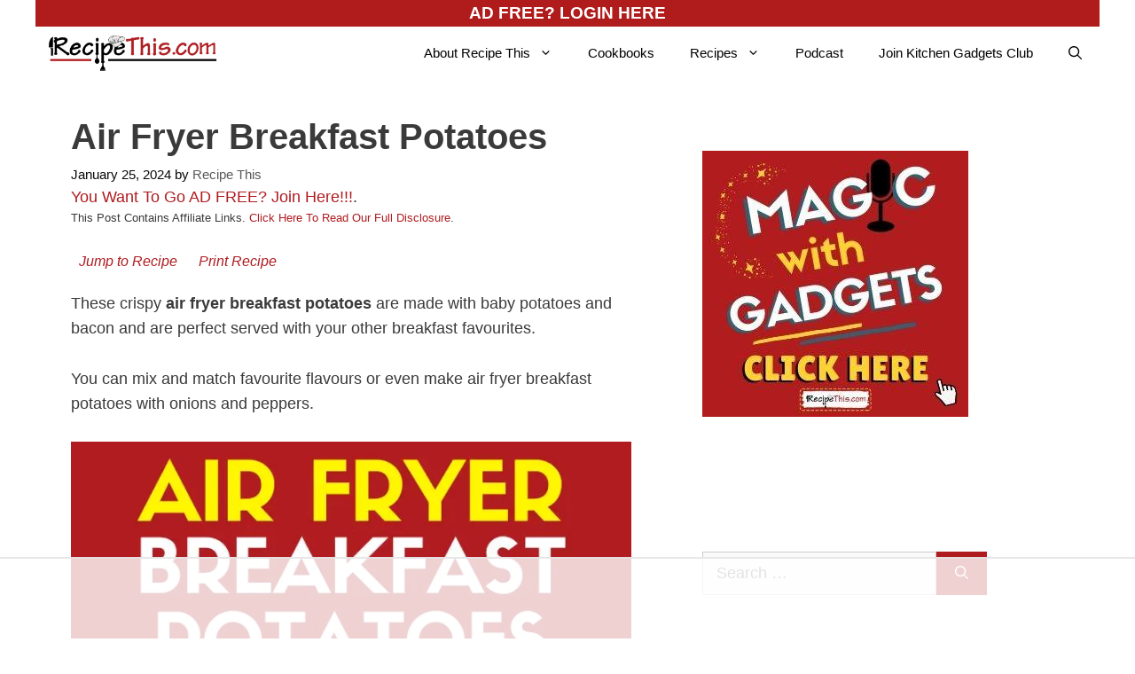

--- FILE ---
content_type: text/html
request_url: https://api.intentiq.com/profiles_engine/ProfilesEngineServlet?at=39&mi=10&dpi=936734067&pt=17&dpn=1&iiqidtype=2&iiqpcid=e8c2607a-d421-4aad-b217-3bfffa193b00&iiqpciddate=1769120225539&pcid=76dde219-5dc5-4063-949c-524019281e44&idtype=3&gdpr=0&japs=false&jaesc=0&jafc=0&jaensc=0&jsver=0.33&testGroup=A&source=pbjs&ABTestingConfigurationSource=group&abtg=A&vrref=https%3A%2F%2Frecipethis.com
body_size: 56
content:
{"abPercentage":97,"adt":1,"ct":2,"isOptedOut":false,"data":{"eids":[]},"dbsaved":"false","ls":true,"cttl":86400000,"abTestUuid":"g_cf8d5359-4c22-490d-b0bd-c5faf811d4d2","tc":9,"sid":-442165679}

--- FILE ---
content_type: text/html; charset=utf-8
request_url: https://www.google.com/recaptcha/api2/aframe
body_size: 268
content:
<!DOCTYPE HTML><html><head><meta http-equiv="content-type" content="text/html; charset=UTF-8"></head><body><script nonce="1ZtGPSeNL3JYK4KukbYRHA">/** Anti-fraud and anti-abuse applications only. See google.com/recaptcha */ try{var clients={'sodar':'https://pagead2.googlesyndication.com/pagead/sodar?'};window.addEventListener("message",function(a){try{if(a.source===window.parent){var b=JSON.parse(a.data);var c=clients[b['id']];if(c){var d=document.createElement('img');d.src=c+b['params']+'&rc='+(localStorage.getItem("rc::a")?sessionStorage.getItem("rc::b"):"");window.document.body.appendChild(d);sessionStorage.setItem("rc::e",parseInt(sessionStorage.getItem("rc::e")||0)+1);localStorage.setItem("rc::h",'1769120234948');}}}catch(b){}});window.parent.postMessage("_grecaptcha_ready", "*");}catch(b){}</script></body></html>

--- FILE ---
content_type: text/plain
request_url: https://rtb.openx.net/openrtbb/prebidjs
body_size: -219
content:
{"id":"3280db4a-98a3-4eb8-9e01-c01bc3d31e77","nbr":0}

--- FILE ---
content_type: text/plain
request_url: https://rtb.openx.net/openrtbb/prebidjs
body_size: -219
content:
{"id":"aca70782-8c65-4809-a7e5-62b2f8d28432","nbr":0}

--- FILE ---
content_type: text/plain; charset=utf-8
request_url: https://ads.adthrive.com/http-api/cv2
body_size: 5827
content:
{"om":["04897otm","0647e649-903b-47de-af27-ec9ad7cf81d7","07qjzu81","088iw0y0","0iyi1awv","0p298ycs8g7","0p5m22mv","0pycs8g7","0r31j41j","0rbjykqy","0rko03io","0s298m4lr19","0tgj3gqz","0uyv1734","0y0basn0","1","1011_74_18364134","101779_7764-1036209","101779_7764-1036210","102017_572869_ssl","1028_8728253","10298ua7afe","10339421-5836009-0","10797905","11142692","11509227","11769257","1185:1610326628","11896988","119_6230649","12010080","12010084","12010088","12168663","12219634","124843_10","124844_23","124848_8","124853_8","12931034","13mvd7kb","1453468","158a0210-c639-4cff-bb11-495e7e09275d","1610326728","1610338926","17_23391182","17_24696318","17_24696321","17_24766942","17_24767242","17_24767245","182dc3a6-4539-4923-92ad-b879968717dc","1832l91i","1891/84813","1891/84814","1ca6o4s6","1kpjxj5u","1ktgrre1","1qlxu0yx","206_492063","2132:42602454","2132:45089307","2132:45327625","2132:45868996","2132:46039088","2132:46039090","2249:567996566","2249:581439030","2249:650628575","2249:662425279","2249:691910064","2249:691925891","2307:0pycs8g7","2307:3v2n6fcp","2307:46awavck","2307:4etfwvf1","2307:4fk9nxse","2307:4l7yzzlo","2307:4mmcjpc4","2307:5am84p90","2307:61xc53ii","2307:72szjlj3","2307:77gj3an4","2307:794di3me","2307:7cmeqmw8","2307:7fl72cxu","2307:7fmk89yf","2307:7xb3th35","2307:875v1cu3","2307:8orkh93v","2307:9krcxphu","2307:9t6gmxuz","2307:bu0fzuks","2307:clbujs0n","2307:cv0h9mrv","2307:dfru8eib","2307:fevt4ewx","2307:fjp0ceax","2307:fqeh4hao","2307:gn3plkq1","2307:hswgcqif","2307:ja9t2zld","2307:kecbwzbd","2307:ktnx3vt3","2307:lz23iixx","2307:nzm94v28","2307:omj4hck5","2307:ouycdkmq","2307:phlvi7up","2307:pi9dvb89","2307:plth4l1a","2307:q9c1qxt2","2307:rk5pkdan","2307:s2ahu2ae","2307:tp9pafvo","2307:tty470r7","2307:ubjltf5y","2307:ujl9wsn7","2307:uqph5v76","2307:wt0wmo2s","2307:xc88kxs9","2307:xson3pvm","2307:yytee9j8","2307:zd631qlo","2307:zznndanq","2409_15064_70_86082794","2409_15064_70_86128400","2409_15064_70_86128402","2409_25495_176_CR52092921","2409_25495_176_CR52092923","2429dfb7-343d-4bad-bce1-18776bfa393e","24594056","25_13mvd7kb","25_53v6aquw","25_87z6cimm","25_8b5u826e","25_cfnass1q","25_m2n177jy","25_op9gtamy","25_pz8lwofu","25_sgaw7i5o","25_sqmqxvaf","25_ti0s3bz3","25_utberk8n","25_ztlksnbe","262594","2636_1101777_7764-1036201","2636_1101777_7764-1036202","2636_1101777_7764-1036203","2636_1101777_7764-1036209","2636_1101777_7764-1036210","2636_1101777_7764-1036212","2676:85729648","2715_9888_262594","2760:176_CR52175339","28925636","28933536","28u7c6ez","29402249","29414696","29414711","2974:8168475","29_605367465","29_605367472","2da89932-7a61-42da-8527-043202802588","2ivtu6ed","2mokbgft","308_125203_17","308_125204_13","31810016","32975686","32j56hnc","33058672","33605023","33605403","33610849","33627470","34018583","34182009","34534189","3490:CR52212687","3490:CR52223725","3490:CR52230541","34980918","3646_185414_T26335189","3658_15032_fevt4ewx","3658_15078_fqeh4hao","3658_15315_q9c1qxt2","3658_155735_0pycs8g7","3658_155735_plth4l1a","3658_15936_0ea6rrya","3658_15936_5am84p90","3658_179461_ppn03peq","3658_18008_hswgcqif","3658_18008_uqph5v76","3658_203382_xson3pvm","3658_212661_tp9pafvo","3658_608642_5s8wi8hf","3658_78719_4l7yzzlo","381513943572","39364467","3LMBEkP-wis","3a19xks2","3hkzqiet","3jbho53b","3q49ttf8","3v2n6fcp","409_225983","409_225990","409_227223","409_227224","42604842","42752854","436396566","43919974","43919976","44023623","44629254","45517382","45573262","458901553568","46awavck","4749xx5e","47745504","481703827","485027845327","48700636","492063","4972640","4etfwvf1","4fk9nxse","4l7yzzlo","4mmcjpc4","4q34j5sl","4tgls8cg","50262962","51004532","5126500501","51372084","51372397","51372410","51372434","52136743","52137182","52321874","52jym2o2","5316_139700_72add4e5-77ac-450e-a737-601ca216e99a","5316_139700_87802704-bd5f-4076-a40b-71f359b6d7bf","5316_139700_cebab8a3-849f-4c71-9204-2195b7691600","53v6aquw","5504:203918","55092182","55092222","5510:cymho2zs","5510:fj3srhfo","5510:mdhhxn07","5510:mznp7ktv","5510:ouycdkmq","5510:qlw2vktr","5510:uer2l962","55116643","55167461","55344524","555_165_785452881104","55763524","557_409_216486","557_409_220159","557_409_220344","557_409_220358","557_409_223589","557_409_223599","557_409_230731","558_93_lryy2wkw","56018481","56071098","560_74_18268083","5626560399","56341213","59739745","59780461","59856354","5989_1799740_703653677","5989_1799740_703656485","59f24594-754d-42e3-a564-6b679301e4b3","5am84p90","5iujftaz","5s8wi8hf","6026501033","6026507537","605367461","605367462","605367473","60a39d98-703b-4180-b1f3-a34e94bc737e","60f5a06w","6126589185","6126589193","613344ix","618576351","618876699","618980679","61900466","619089559","61916211","61932920","61932925","61945704","6226505231","6226505239","6226528743","6226530649","6226543495","6250_66552_1114985353","627225143","627227759","627309156","627309159","627506494","628015148","628086965","628153053","628223277","628360579","628360582","628444259","628444262","628444349","628444433","628444436","628444439","628456307","628456310","628456382","628456391","628622163","628622166","628622169","628622172","628622178","628622241","628622244","628622247","628622250","628683371","628687043","628687157","628687460","628687463","628803013","628841673","629007394","629009180","629167998","629168001","629168010","629168565","629171196","629171202","629255550","62981822","630137823","63028689","63092381","630928655","63100589","6365_61796_784844652399","6365_61796_784844653116","6365_61796_784880263591","6365_61796_784880274628","63barbg1","63t6qg56","64f971ac-b64a-4166-91ca-96ece2d94991","651637461","6547_67916_26ggjg1Om01T1xX8cFNu","6547_67916_2RFQVjE8gBREGNxdsYzn","6547_67916_2n3zvF6Nlad0c3MIhTTy","6547_67916_4o53P5YuNi9xBrhVgfw3","6547_67916_57GwwabjszeYXUq9E7mW","6547_67916_9TCSOwEsPpj3UxXmQ8Fw","6547_67916_WbXuLauYOscYWojaSZTB","6547_67916_YhPQ8Z8XRsLILcz6YAzY","6547_67916_fLH0S1amCf5W1CZGyHxA","659216891404","659713728691","665280126","679243458","67swazxr","680_99480_605367467","680_99480_605367468","680_99480_605367469","680_99480_698252993","690_99485_1610326728","694906156","694912939","697189859","697189965","697189999","697876999","698493106","6pamm6b8","6zt4aowl","702423494","703651577","705115332","705127202","705406734","705411030","705413444","707103128","722434589030","726223570444","729573858710","7414_121891_5707757","74243_74_18364017","74243_74_18364062","74243_74_18364087","74243_74_18364134","746030350508","746030354108","74d60981-d6f3-4c13-aaf4-955b7e215e62","7732580","7764-1036209","7764-1036210","77gj3an4","790703534096","794di3me","7969_149355_45390348","7969_149355_46060647","79mkktxr","79uzcvvj","7a0tg1yi","7cmeqmw8","7exo1dkh","7f298mk89yf","7fdb39zj","7fl72cxu","7fmk89yf","7qevw67b","7qeykcdm","7s82759r","7x298b3th35","7x8f326o","7xb3th35","7y298j1wi4i","7yj1wi4i","8152859","8152878","8152879","8193078","81x4dv6q","821i184r","82_7764-1036209","84a5skfr","85639959","86698030","86925932","86925937","86925938","8b5u826e","8c6096cd-977d-4b8a-9eee-4672bdb92a69","8caf8bbc-4a4f-4c8c-b4c8-def47cc0549a","8linfb0q","8mv3pfbo","8orkh93v","8w2984klwi4","90_12219634","916c5041-fda4-4f54-81c0-65b4090ca7c9","9290ec6c-56b4-4791-9080-1e3f894048bc","9752243","97_8193073","97_8193095","97fzsz2a","98xzy0ek","9b067755-600d-4217-a02e-339b484545f5","9b6e6f90-dc90-4302-b906-972de264a595","9ign6cx0","9krcxphu","9l06fx6u","9nex8xyd","9r15vock","9t6gmxuz","9vtd24w4","9w5l00h3","a2298uqytjp","a2uqytjp","a4nw4c6t","a566o9hb","a7wye4jw","a7zjih1h","ag5h5euo","axw5pt53","b768acf6-06fd-4611-bff6-e1b4473e484f","bd2985xg6f6","bd5xg6f6","bd8027d7-07fe-46b5-ae86-3165ad79dfa0","be4hm1i2","bn278v80","bpdqvav8","bpecuyjx","bu0fzuks","byhpa0k9","c1hsjx06","c25t9p0u","c488161c-0b62-4613-8972-38f166706ac5","c75hp4ji","cacb318b-c223-49a9-b5a5-1c31ddc85096","ce0kt1sn","cgx63l2w","clbujs0n","cmpalw5s","cr-1oplzoysuatj","cr-39qkyn25u9vd","cr-3j141q37u9vd","cr-3j141q37uatj","cr-4imh07lyu9vd","cr-9cqtwg2w2brhwz","cr-9cqtwg2w2bri02","cr-9hxzbqc08jrgv2","cr-Bitc7n_p9iw__vat__49i_k_6v6_h_jce2vj5h_yApYgdjrj","cr-a9s2xf8vubwj","cr-aav22g2yubwj","cr-aawz2m5xubwj","cr-aawz3f0pubwj","cr-aawz3f3xubwj","cr-f30wpu2uu9vd","cr-f6puwm2w27tf1","cr-pl43roswu9vd","cr-pyl983h4u9vd","cr-sk1vaer4u9vd","cr223-e8rzwh0qxeu","cv0h9mrv","cymho2zs","d102e4a5-e05a-4806-bb4c-c1ab9be68076","dc9iz3n6","dif1fgsg","dlhzctga","dsugp5th","dtm79nhf","duxvs448","e0498bb9-3ac9-4e75-9650-d6c6f06d0ec8","e121b896-9757-4a50-90a8-09a46b3b3809","e2c76his","e43b9508-675d-4476-ad3b-a8b8ebcc677e","eb9vjo1r","ecy21dds","ed842b33-22f3-4751-b2c9-98eaaa78ec7e","edkk1gna","ekocpzhh","evximl9e","extremereach_creative_76559239","f8ae905f-3b60-44bf-a955-af6918dc962c","fcn2zae1","fe298vt4ewx","fevt4ewx","fhvuatu6","fj3srhfo","fj5atwid","fpbj0p83","fq298eh4hao","fqeh4hao","fy5qcztw","gait92z2","gbwct10b","ge4000vb","gh8va2dg","gn3plkq1","h0cw921b","h4d8w3i0","hc3zwvmz","hd03otsi","heyp82hb","hffavbt7","hrwidqo8","hswgcqif","hxxrc6st","i2aglcoy","i3wbjzd6","i8q65k6g","iiu0wq3s","it2x13t8","iw3id10l","iwc7djbc","ixtrvado","j39smngx","j6rba5gh","j728o85b","ja9t2zld","jci9uj40","jd035jgw","jr169syq","k9jhrswd","kecbwzbd","kk5768bd","klqiditz","knoebx5v","ksrdc5dk","kz8629zd","l4mj1tyl","lc298408s2k","ll8m2pwk","lqdvaorh","lryy2wkw","ly03jp9a","m1gs48fk","m4298xt6ckm","mdhhxn07","mne39gsk","mwnvongn","mznp7ktv","n3egwnq7","n5qy4p52","ndestypq","nodohvfi","np2989yfx64","np9yfx64","nrlkfmof","o705c5j6","ofoon6ir","ofx94j80","ogw1ezqo","oj70mowv","omj4hck5","op9gtamy","ou8gxy4u","ouycdkmq","oz31jrd0","p0noqqn9","pagvt0pd","pefxr7k2","phlvi7up","pi9dvb89","pkydekxi","pl298th4l1a","plth4l1a","pnprkxyb","pq3cgxj4","prq4f8da","q0nt8p8d","q6wuoqcc","q9c1qxt2","qe3j7nn0","qi6czu7b","qqvgscdx","qt298r0nczz","qtr0nczz","quk7w53j","qzww6arz","r3co354x","r5pphbep","rdwfobyr","rk5pkdan","rnvjtx7r","roeo100w","rqjox9xh","rrlikvt1","rue4ecys","rup4bwce","rxj4b6nw","s2ahu2ae","sdodmuod","seill0x0","sfg1qb1x","sslkianq","st298jmll2q","t5kb9pme","tfbg3n3b","ti0s3bz3","tp9pafvo","tusooher","u3i8n6ef","u7p1kjgp","ub298jltf5y","ubjltf5y","udke8iyu","uer2l962","uf7vbcrs","uhebin5g","ujl9wsn7","uq0uwbbh","uqph5v76","utberk8n","uv298zw7l54","uvzw7l54","uxt19cdi","uykfdhoc","v31rs2oq","ven7pu1c","veuwcd3t","vkqnyng8","vs298hlmlqr","vshlmlqr","w15c67ad","w5et7cv9","w82ynfkl","wFBPTWkXhX8","wcxo4um9","wf9qekf0","wfxqcwx7","wt0wmo2s","ww9yxw2a","wwo5qowu","wwysuisj","x0lc61jh","xau90hsg","xdaezn6y","xe7etvhg","xgjdt26g","xgzzblzl","xies7jcx","xmrkzlba","xncaqh7c","xson3pvm","xurgfkt2","xzwdm9b7","yOaBp8sOcD4","yi6qlg3p","ylz2n35t","yuwtbs4c","yy10h45c","yytee9j8","z0t9f1cw","zaiy3lqy","zd631qlo","zdcvm9de","zep75yl2","zfexqyi5","ziox91q0","znl4u1zy","zpm9ltrh","zs4we7u0","zuen76ia","zvdz58bk","zw6jpag6","zwzjgvpw","zznndanq","7979132","7979135"],"pmp":[],"adomains":["123notices.com","1md.org","about.bugmd.com","acelauncher.com","adameve.com","akusoli.com","allyspin.com","askanexpertonline.com","atomapplications.com","bassbet.com","betsson.gr","biz-zone.co","bizreach.jp","braverx.com","bubbleroom.se","bugmd.com","buydrcleanspray.com","byrna.com","capitaloneshopping.com","clarifion.com","combatironapparel.com","controlcase.com","convertwithwave.com","cotosen.com","countingmypennies.com","cratedb.com","croisieurope.be","cs.money","dallasnews.com","definition.org","derila-ergo.com","dhgate.com","dhs.gov","displate.com","easyprint.app","easyrecipefinder.co","fabpop.net","familynow.club","fla-keys.com","folkaly.com","g123.jp","gameswaka.com","getbugmd.com","getconsumerchoice.com","getcubbie.com","gowavebrowser.co","gowdr.com","gransino.com","grosvenorcasinos.com","guard.io","hero-wars.com","holts.com","instantbuzz.net","itsmanual.com","jackpotcitycasino.com","justanswer.com","justanswer.es","la-date.com","lightinthebox.com","liverrenew.com","local.com","lovehoney.com","lulutox.com","lymphsystemsupport.com","manualsdirectory.org","meccabingo.com","medimops.de","mensdrivingforce.com","millioner.com","miniretornaveis.com","mobiplus.me","myiq.com","national-lottery.co.uk","naturalhealthreports.net","nbliver360.com","nikke-global.com","nordicspirit.co.uk","nuubu.com","onlinemanualspdf.co","original-play.com","outliermodel.com","paperela.com","paradisestays.site","parasiterelief.com","peta.org","photoshelter.com","plannedparenthood.org","playvod-za.com","printeasilyapp.com","printwithwave.com","profitor.com","quicklearnx.com","quickrecipehub.com","rakuten-sec.co.jp","rangeusa.com","refinancegold.com","robocat.com","royalcaribbean.com","saba.com.mx","shift.com","simple.life","spinbara.com","systeme.io","taboola.com","tackenberg.de","temu.com","tenfactorialrocks.com","theoceanac.com","topaipick.com","totaladblock.com","usconcealedcarry.com","vagisil.com","vegashero.com","vegogarden.com","veryfast.io","viewmanuals.com","viewrecipe.net","votervoice.net","vuse.com","wavebrowser.co","wavebrowserpro.com","weareplannedparenthood.org","xiaflex.com","yourchamilia.com"]}

--- FILE ---
content_type: text/plain; charset=UTF-8
request_url: https://at.teads.tv/fpc?analytics_tag_id=PUB_17002&tfpvi=&gdpr_consent=&gdpr_status=22&gdpr_reason=220&ccpa_consent=&sv=prebid-v1
body_size: 56
content:
NjMxMGVlNmYtZGY1NS00YmUxLWJlYTItZTA1NTIzODhhNWY3IzctNw==

--- FILE ---
content_type: text/plain
request_url: https://rtb.openx.net/openrtbb/prebidjs
body_size: -219
content:
{"id":"9aaae950-1f43-4b3f-aab5-18458dd49347","nbr":0}

--- FILE ---
content_type: text/plain
request_url: https://rtb.openx.net/openrtbb/prebidjs
body_size: -219
content:
{"id":"5303a1c1-9975-4806-be62-136743ded722","nbr":0}

--- FILE ---
content_type: text/plain
request_url: https://rtb.openx.net/openrtbb/prebidjs
body_size: -219
content:
{"id":"d92d3670-db30-499a-8a36-05debfdd0041","nbr":0}

--- FILE ---
content_type: text/plain
request_url: https://rtb.openx.net/openrtbb/prebidjs
body_size: -219
content:
{"id":"ae1de911-af84-40a8-94eb-b591063dd34a","nbr":0}

--- FILE ---
content_type: text/plain
request_url: https://rtb.openx.net/openrtbb/prebidjs
body_size: -219
content:
{"id":"ddef3e1c-33f1-4b00-9f05-6b1ef369cd98","nbr":0}

--- FILE ---
content_type: text/javascript; charset=utf-8
request_url: https://www.buzzsprout.com/1856424.js?artist=&container_id=buzzsprout-small-player-tags-air-fryer-breakfast-hash&player=small&tags=Air+Fryer+Breakfast+Hash
body_size: 263
content:

  var containerId = "buzzsprout-small-player-tags-air-fryer-breakfast-hash"
  var buzzsproutPlayerContainer = document.getElementById(containerId);

  function renderBuzzsproutPlayerHTML() {
    return unescape("\n\n<iframe src=\"https://www.buzzsprout.com/1856424/episodes/14191949-air-fryer-breakfast-potatoes?client_source=small_player&amp;iframe=true&amp;referrer=https%3A%2F%2Fwww.buzzsprout.com%2F1856424.js%3Fartist%3D%26container_id%3Dbuzzsprout-small-player-tags-air-fryer-breakfast-hash%26player%3Dsmall%26tags%3DAir%2BFryer%2BBreakfast%2BHash\" loading=\"lazy\" width=\"100%\" height=\"200\" frameborder=\"0\" scrolling=\"no\" title=\"Magic With Gadgets, Air Fryer Breakfast Potatoes\"><\/iframe>\n\n\n"); 
  }

  if (buzzsproutPlayerContainer) {
    buzzsproutPlayerContainer.innerHTML = renderBuzzsproutPlayerHTML();
  } else {
    document.write(renderBuzzsproutPlayerHTML());
  }



--- FILE ---
content_type: text/plain
request_url: https://rtb.openx.net/openrtbb/prebidjs
body_size: -83
content:
{"id":"c90f641d-ac1c-42f7-9f33-769e0e5bc9a4","nbr":0}

--- FILE ---
content_type: text/plain
request_url: https://rtb.openx.net/openrtbb/prebidjs
body_size: -219
content:
{"id":"819678ca-ceee-461a-97ac-46d9452d0817","nbr":0}

--- FILE ---
content_type: text/plain
request_url: https://rtb.openx.net/openrtbb/prebidjs
body_size: -219
content:
{"id":"86d377cd-54cf-4829-ba06-6052641e9368","nbr":0}

--- FILE ---
content_type: text/plain
request_url: https://rtb.openx.net/openrtbb/prebidjs
body_size: -219
content:
{"id":"39ba5065-9359-4fa3-9595-31e5aeb0d051","nbr":0}